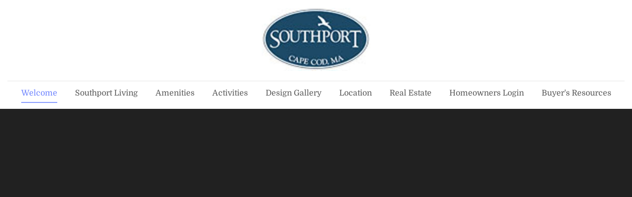

--- FILE ---
content_type: text/css; charset=utf-8
request_url: https://gfonts-proxy.wzdev.co/css?display=swap&family=Domine:400,700|Domine:400,700
body_size: 128
content:
@font-face {
  font-family: 'Domine';
  font-style: normal;
  font-weight: 400;
  font-display: swap;
  src: url(https://gfonts-proxy.wzdev.co/font/s/domine/v25/L0xhDFMnlVwD4h3Lt9JWnbX3jG-2X3LAE1ofFg.ttf) format('truetype');
}
@font-face {
  font-family: 'Domine';
  font-style: normal;
  font-weight: 700;
  font-display: swap;
  src: url(https://gfonts-proxy.wzdev.co/font/s/domine/v25/L0xhDFMnlVwD4h3Lt9JWnbX3jG-2X5XHE1ofFg.ttf) format('truetype');
}
